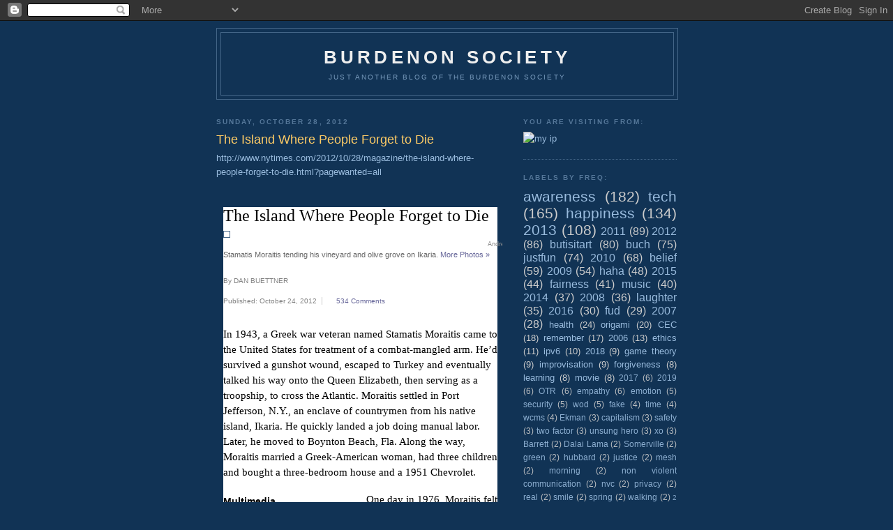

--- FILE ---
content_type: text/plain;charset=UTF-8
request_url: http://free.timeanddate.com/ts.php?t=1768755140926
body_size: 40
content:
1768755140.9541 18

